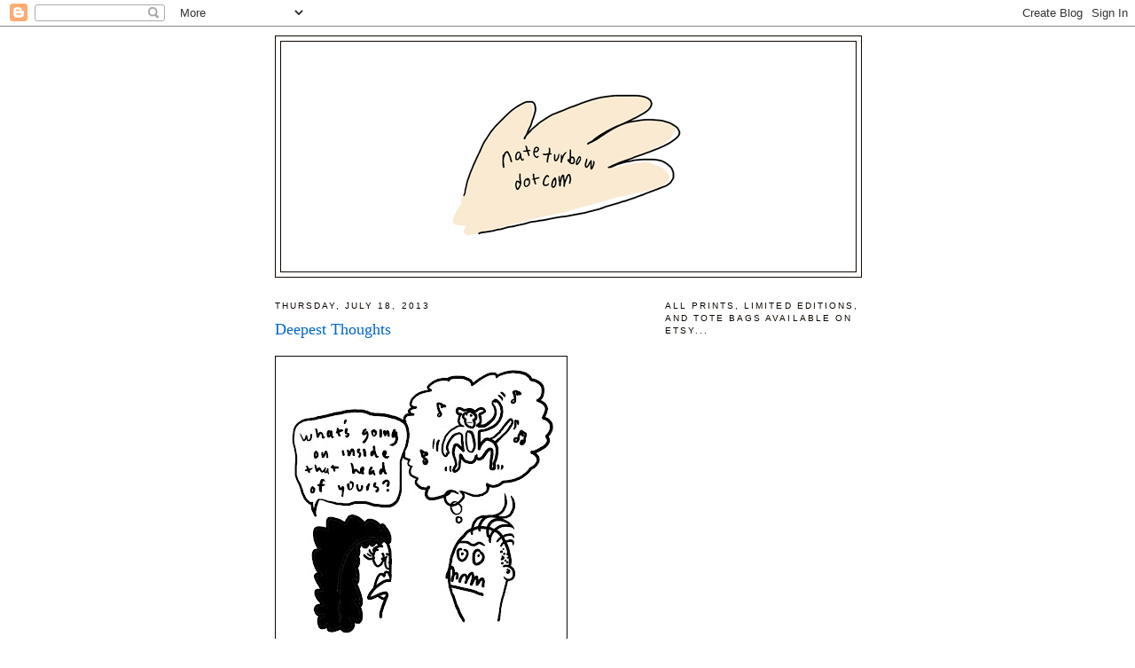

--- FILE ---
content_type: text/html; charset=UTF-8
request_url: http://www.nateturbow.com/2013/07/deepest-thoughts.html
body_size: 10799
content:
<!DOCTYPE html>
<html dir='ltr' xmlns='http://www.w3.org/1999/xhtml' xmlns:b='http://www.google.com/2005/gml/b' xmlns:data='http://www.google.com/2005/gml/data' xmlns:expr='http://www.google.com/2005/gml/expr'>
<head>
<link href='https://www.blogger.com/static/v1/widgets/55013136-widget_css_bundle.css' rel='stylesheet' type='text/css'/>
<meta content='text/html; charset=UTF-8' http-equiv='Content-Type'/>
<meta content='blogger' name='generator'/>
<link href='http://www.nateturbow.com/favicon.ico' rel='icon' type='image/x-icon'/>
<link href='http://www.nateturbow.com/2013/07/deepest-thoughts.html' rel='canonical'/>
<link rel="alternate" type="application/atom+xml" title="nateturbow.com - Atom" href="http://www.nateturbow.com/feeds/posts/default" />
<link rel="alternate" type="application/rss+xml" title="nateturbow.com - RSS" href="http://www.nateturbow.com/feeds/posts/default?alt=rss" />
<link rel="service.post" type="application/atom+xml" title="nateturbow.com - Atom" href="https://www.blogger.com/feeds/2279553617493128994/posts/default" />

<link rel="alternate" type="application/atom+xml" title="nateturbow.com - Atom" href="http://www.nateturbow.com/feeds/5833212655486866789/comments/default" />
<!--Can't find substitution for tag [blog.ieCssRetrofitLinks]-->
<link href='https://blogger.googleusercontent.com/img/b/R29vZ2xl/AVvXsEiy3viZUuXhK99r2QcVoAm5rLoAKc9QG0gdG2qjCNZP0bifS35KqW2G3wxyxuQstxxORtw_T28kWnbLsMREaxhyphenhyphenyo8S1-7ZhNLE-BC__pbj_nnG2PS30D-V5B8Vlgwsq1JsF8Vc9rfvGWg/s320/deepest+thoughts.jpg' rel='image_src'/>
<meta content='http://www.nateturbow.com/2013/07/deepest-thoughts.html' property='og:url'/>
<meta content='Deepest Thoughts' property='og:title'/>
<meta content='Cartoons for the misanthropic morally loosey-goosey manchild.' property='og:description'/>
<meta content='https://blogger.googleusercontent.com/img/b/R29vZ2xl/AVvXsEiy3viZUuXhK99r2QcVoAm5rLoAKc9QG0gdG2qjCNZP0bifS35KqW2G3wxyxuQstxxORtw_T28kWnbLsMREaxhyphenhyphenyo8S1-7ZhNLE-BC__pbj_nnG2PS30D-V5B8Vlgwsq1JsF8Vc9rfvGWg/w1200-h630-p-k-no-nu/deepest+thoughts.jpg' property='og:image'/>
<meta content='cartoons, nate turbow, jokes, funnies, misanthropy, drawings, art, late-night, humor, sex, drugs, alcohol, New York City, cocaine, condoms, NSFW, Robert Crumb, Matt Groening, John Waters, Life In Hell, Animation, The Far Side, Bloom County, Parties, relationships, dating' name='keywords'/>
<meta content='34ED9D08E332E0479B05D641B3F134C9' name='msvalidate.01'/>
<title>nateturbow.com: Deepest Thoughts</title>
<style id='page-skin-1' type='text/css'><!--
/*
-----------------------------------------------
Blogger Template Style
Name:     Minima
Date:     26 Feb 2004
Updated by: Blogger Team
----------------------------------------------- */
/* Use this with templates/template-twocol.html */
body {
background:#ffffff;
margin:0;
color:#333333;
font:x-small Georgia Serif;
font-size/* */:/**/small;
font-size: /**/small;
text-align: center;
}
a:link {
color:#5588aa;
text-decoration:none;
}
a:visited {
color:#cc0000;
text-decoration:none;
}
a:hover {
color:#0066cc;
text-decoration:underline;
}
a img {
border-width:0;
}
/* Header
-----------------------------------------------
*/
#header-wrapper {
width:660px;
margin:0 auto 10px;
border:1px solid #0d0600;
}
#header-inner {
background-position: center;
margin-left: auto;
margin-right: auto;
}
#header {
margin: 5px;
border: 1px solid #0d0600;
text-align: center;
color:#0d0600;
}
#header h1 {
margin:5px 5px 0;
padding:15px 20px .25em;
line-height:1.2em;
text-transform:uppercase;
letter-spacing:.2em;
font: normal normal 200% Georgia, Serif;
}
#header a {
color:#0d0600;
text-decoration:none;
}
#header a:hover {
color:#0d0600;
}
#header .description {
margin:0 5px 5px;
padding:0 20px 15px;
max-width:700px;
text-transform:uppercase;
letter-spacing:.2em;
line-height: 1.4em;
font: normal normal 78% 'Trebuchet MS', Trebuchet, Arial, Verdana, Sans-serif;
color: #0d0600;
}
#header img {
margin-left: auto;
margin-right: auto;
}
/* Outer-Wrapper
----------------------------------------------- */
#outer-wrapper {
width: 660px;
margin:0 auto;
padding:10px;
text-align:left;
font: normal normal 100% Georgia, Serif;
}
#main-wrapper {
width: 410px;
float: left;
word-wrap: break-word; /* fix for long text breaking sidebar float in IE */
overflow: hidden;     /* fix for long non-text content breaking IE sidebar float */
}
#sidebar-wrapper {
width: 220px;
float: right;
word-wrap: break-word; /* fix for long text breaking sidebar float in IE */
overflow: hidden;      /* fix for long non-text content breaking IE sidebar float */
}
/* Headings
----------------------------------------------- */
h2 {
margin:1.5em 0 .75em;
font:normal normal 78% 'Trebuchet MS',Trebuchet,Arial,Verdana,Sans-serif;
line-height: 1.4em;
text-transform:uppercase;
letter-spacing:.2em;
color:#0d0600;
}
/* Posts
-----------------------------------------------
*/
h2.date-header {
margin:1.5em 0 .5em;
}
.post {
margin:.5em 0 1.5em;
border-bottom:1px dotted #0d0600;
padding-bottom:1.5em;
}
.post h3 {
margin:.25em 0 0;
padding:0 0 4px;
font-size:140%;
font-weight:normal;
line-height:1.4em;
color:#0066cc;
}
.post h3 a, .post h3 a:visited, .post h3 strong {
display:block;
text-decoration:none;
color:#0066cc;
font-weight:normal;
}
.post h3 strong, .post h3 a:hover {
color:#333333;
}
.post-body {
margin:0 0 .75em;
line-height:1.6em;
}
.post-body blockquote {
line-height:1.3em;
}
.post-footer {
margin: .75em 0;
color:#0d0600;
text-transform:uppercase;
letter-spacing:.1em;
font: normal normal 78% 'Trebuchet MS', Trebuchet, Arial, Verdana, Sans-serif;
line-height: 1.4em;
}
.comment-link {
margin-left:.6em;
}
.post img, table.tr-caption-container {
padding:4px;
border:1px solid #0d0600;
}
.tr-caption-container img {
border: none;
padding: 0;
}
.post blockquote {
margin:1em 20px;
}
.post blockquote p {
margin:.75em 0;
}
/* Comments
----------------------------------------------- */
#comments h4 {
margin:1em 0;
font-weight: bold;
line-height: 1.4em;
text-transform:uppercase;
letter-spacing:.2em;
color: #0d0600;
}
#comments-block {
margin:1em 0 1.5em;
line-height:1.6em;
}
#comments-block .comment-author {
margin:.5em 0;
}
#comments-block .comment-body {
margin:.25em 0 0;
}
#comments-block .comment-footer {
margin:-.25em 0 2em;
line-height: 1.4em;
text-transform:uppercase;
letter-spacing:.1em;
}
#comments-block .comment-body p {
margin:0 0 .75em;
}
.deleted-comment {
font-style:italic;
color:gray;
}
#blog-pager-newer-link {
float: left;
}
#blog-pager-older-link {
float: right;
}
#blog-pager {
text-align: center;
}
.feed-links {
clear: both;
line-height: 2.5em;
}
/* Sidebar Content
----------------------------------------------- */
.sidebar {
color: #0d0600;
line-height: 1.5em;
}
.sidebar ul {
list-style:none;
margin:0 0 0;
padding:0 0 0;
}
.sidebar li {
margin:0;
padding-top:0;
padding-right:0;
padding-bottom:.25em;
padding-left:15px;
text-indent:-15px;
line-height:1.5em;
}
.sidebar .widget, .main .widget {
border-bottom:1px dotted #0d0600;
margin:0 0 1.5em;
padding:0 0 1.5em;
}
.main .Blog {
border-bottom-width: 0;
}
/* Profile
----------------------------------------------- */
.profile-img {
float: left;
margin-top: 0;
margin-right: 5px;
margin-bottom: 5px;
margin-left: 0;
padding: 4px;
border: 1px solid #0d0600;
}
.profile-data {
margin:0;
text-transform:uppercase;
letter-spacing:.1em;
font: normal normal 78% 'Trebuchet MS', Trebuchet, Arial, Verdana, Sans-serif;
color: #0d0600;
font-weight: bold;
line-height: 1.6em;
}
.profile-datablock {
margin:.5em 0 .5em;
}
.profile-textblock {
margin: 0.5em 0;
line-height: 1.6em;
}
.profile-link {
font: normal normal 78% 'Trebuchet MS', Trebuchet, Arial, Verdana, Sans-serif;
text-transform: uppercase;
letter-spacing: .1em;
}
/* Footer
----------------------------------------------- */
#footer {
width:660px;
clear:both;
margin:0 auto;
padding-top:15px;
line-height: 1.6em;
text-transform:uppercase;
letter-spacing:.1em;
text-align: center;
}

--></style>
<link href='https://www.blogger.com/dyn-css/authorization.css?targetBlogID=2279553617493128994&amp;zx=4201aa17-cac1-40a1-8a56-f34026f2dd0b' media='none' onload='if(media!=&#39;all&#39;)media=&#39;all&#39;' rel='stylesheet'/><noscript><link href='https://www.blogger.com/dyn-css/authorization.css?targetBlogID=2279553617493128994&amp;zx=4201aa17-cac1-40a1-8a56-f34026f2dd0b' rel='stylesheet'/></noscript>
<meta name='google-adsense-platform-account' content='ca-host-pub-1556223355139109'/>
<meta name='google-adsense-platform-domain' content='blogspot.com'/>

<!-- data-ad-client=ca-pub-3905532539162681 -->

</head>
<body>
<div class='navbar section' id='navbar'><div class='widget Navbar' data-version='1' id='Navbar1'><script type="text/javascript">
    function setAttributeOnload(object, attribute, val) {
      if(window.addEventListener) {
        window.addEventListener('load',
          function(){ object[attribute] = val; }, false);
      } else {
        window.attachEvent('onload', function(){ object[attribute] = val; });
      }
    }
  </script>
<div id="navbar-iframe-container"></div>
<script type="text/javascript" src="https://apis.google.com/js/platform.js"></script>
<script type="text/javascript">
      gapi.load("gapi.iframes:gapi.iframes.style.bubble", function() {
        if (gapi.iframes && gapi.iframes.getContext) {
          gapi.iframes.getContext().openChild({
              url: 'https://www.blogger.com/navbar/2279553617493128994?po\x3d5833212655486866789\x26origin\x3dhttp://www.nateturbow.com',
              where: document.getElementById("navbar-iframe-container"),
              id: "navbar-iframe"
          });
        }
      });
    </script><script type="text/javascript">
(function() {
var script = document.createElement('script');
script.type = 'text/javascript';
script.src = '//pagead2.googlesyndication.com/pagead/js/google_top_exp.js';
var head = document.getElementsByTagName('head')[0];
if (head) {
head.appendChild(script);
}})();
</script>
</div></div>
<div id='outer-wrapper'><div id='wrap2'>
<!-- skip links for text browsers -->
<span id='skiplinks' style='display:none;'>
<a href='#main'>skip to main </a> |
      <a href='#sidebar'>skip to sidebar</a>
</span>
<div id='header-wrapper'>
<div class='header section' id='header'><div class='widget Header' data-version='1' id='Header1'>
<div id='header-inner'>
<a href='http://www.nateturbow.com/' style='display: block'>
<img alt='nateturbow.com' height='259px; ' id='Header1_headerimg' src='https://blogger.googleusercontent.com/img/b/R29vZ2xl/AVvXsEjuSwK7nq-GvH3IyJBtRPbtQi3POX05Gz2tNAWxh20lRByjTtmHZY3RTN2pgr3VPCIBd-slPeG92XPCz5Hdclgee_tIMZPs9I8OBnS9wPdQYWXulNhgNpFTRTkXpwtqdxCExX3crgMLmajA/s1600/nateturbowdotcom.2.jpg' style='display: block' width='500px; '/>
</a>
</div>
</div></div>
</div>
<div id='content-wrapper'>
<div id='crosscol-wrapper' style='text-align:center'>
<div class='crosscol no-items section' id='crosscol'></div>
</div>
<div id='main-wrapper'>
<div class='main section' id='main'><div class='widget Blog' data-version='1' id='Blog1'>
<div class='blog-posts hfeed'>

          <div class="date-outer">
        
<h2 class='date-header'><span>Thursday, July 18, 2013</span></h2>

          <div class="date-posts">
        
<div class='post-outer'>
<div class='post hentry'>
<a name='5833212655486866789'></a>
<h3 class='post-title entry-title'>
<a href='http://www.nateturbow.com/2013/07/deepest-thoughts.html'>Deepest Thoughts</a>
</h3>
<div class='post-header-line-1'></div>
<div class='post-body entry-content'>
<p><a href="https://blogger.googleusercontent.com/img/b/R29vZ2xl/AVvXsEiy3viZUuXhK99r2QcVoAm5rLoAKc9QG0gdG2qjCNZP0bifS35KqW2G3wxyxuQstxxORtw_T28kWnbLsMREaxhyphenhyphenyo8S1-7ZhNLE-BC__pbj_nnG2PS30D-V5B8Vlgwsq1JsF8Vc9rfvGWg/s1600/deepest+thoughts.jpg" imageanchor="1"><img border="0" src="https://blogger.googleusercontent.com/img/b/R29vZ2xl/AVvXsEiy3viZUuXhK99r2QcVoAm5rLoAKc9QG0gdG2qjCNZP0bifS35KqW2G3wxyxuQstxxORtw_T28kWnbLsMREaxhyphenhyphenyo8S1-7ZhNLE-BC__pbj_nnG2PS30D-V5B8Vlgwsq1JsF8Vc9rfvGWg/s320/deepest+thoughts.jpg" /></a></p><a class='timestamp-link' href='http://www.stumbleupon.com/submit?url=http://www.nateturbow.com/2013/07/deepest-thoughts.html&title=Deepest Thoughts' title='permanent link'><img align='' alt='Stumble Upon Toolbar' src='http://cdn.stumble-upon.com/images/32x32_thumb.gif' style='padding: 0; border: none;'/></a>
<div style='clear: both;'></div>
</div>
<div class='post-footer'>
<div class='post-footer-line post-footer-line-1'><span class='post-author vcard'>
Posted by
<span class='fn'>nate turbow</span>
</span>
<span class='post-timestamp'>
at
<a class='timestamp-link' href='http://www.nateturbow.com/2013/07/deepest-thoughts.html' rel='bookmark' title='permanent link'><abbr class='published' title='2013-07-18T16:42:00-04:00'>4:42&#8239;PM</abbr></a>
</span>
<span class='post-comment-link'>
</span>
<span class='post-icons'>
<span class='item-action'>
<a href='https://www.blogger.com/email-post/2279553617493128994/5833212655486866789' title='Email Post'>
<img alt='' class='icon-action' height='13' src='http://www.blogger.com/img/icon18_email.gif' width='18'/>
</a>
</span>
<span class='item-control blog-admin pid-675480362'>
<a href='https://www.blogger.com/post-edit.g?blogID=2279553617493128994&postID=5833212655486866789&from=pencil' title='Edit Post'>
<img alt='' class='icon-action' height='18' src='https://resources.blogblog.com/img/icon18_edit_allbkg.gif' width='18'/>
</a>
</span>
</span>
</div>
<div class='post-footer-line post-footer-line-2'><span class='post-labels'>
Labels:
<a href='http://www.nateturbow.com/search/label/art' rel='tag'>art</a>,
<a href='http://www.nateturbow.com/search/label/cartoons' rel='tag'>cartoons</a>,
<a href='http://www.nateturbow.com/search/label/comics' rel='tag'>comics</a>,
<a href='http://www.nateturbow.com/search/label/dancing%20monkey' rel='tag'>dancing monkey</a>,
<a href='http://www.nateturbow.com/search/label/deep%20thoughts' rel='tag'>deep thoughts</a>,
<a href='http://www.nateturbow.com/search/label/deepest%20thoughts' rel='tag'>deepest thoughts</a>,
<a href='http://www.nateturbow.com/search/label/drawings' rel='tag'>drawings</a>,
<a href='http://www.nateturbow.com/search/label/funny' rel='tag'>funny</a>,
<a href='http://www.nateturbow.com/search/label/humor' rel='tag'>humor</a>,
<a href='http://www.nateturbow.com/search/label/jokes' rel='tag'>jokes</a>,
<a href='http://www.nateturbow.com/search/label/Nate%20Turbow' rel='tag'>Nate Turbow</a>,
<a href='http://www.nateturbow.com/search/label/nathan%20turbow' rel='tag'>nathan turbow</a>
</span>
</div>
<div class='post-footer-line post-footer-line-3'></div>
</div>
</div>
<div class='comments' id='comments'>
<a name='comments'></a>
<h4>No comments:</h4>
<div id='Blog1_comments-block-wrapper'>
<dl class='avatar-comment-indent' id='comments-block'>
</dl>
</div>
<p class='comment-footer'>
<a href='https://www.blogger.com/comment/fullpage/post/2279553617493128994/5833212655486866789' onclick=''>Post a Comment</a>
</p>
</div>
</div>

        </div></div>
      
</div>
<div class='blog-pager' id='blog-pager'>
<span id='blog-pager-newer-link'>
<a class='blog-pager-newer-link' href='http://www.nateturbow.com/2013/07/greetings.html' id='Blog1_blog-pager-newer-link' title='Newer Post'>Newer Post</a>
</span>
<span id='blog-pager-older-link'>
<a class='blog-pager-older-link' href='http://www.nateturbow.com/2013/07/cool-hat.html' id='Blog1_blog-pager-older-link' title='Older Post'>Older Post</a>
</span>
<a class='home-link' href='http://www.nateturbow.com/'>Home</a>
</div>
<div class='clear'></div>
<div class='post-feeds'>
<div class='feed-links'>
Subscribe to:
<a class='feed-link' href='http://www.nateturbow.com/feeds/5833212655486866789/comments/default' target='_blank' type='application/atom+xml'>Post Comments (Atom)</a>
</div>
</div>
</div></div>
</div>
<div id='sidebar-wrapper'>
<div class='sidebar section' id='sidebar'><div class='widget HTML' data-version='1' id='HTML3'>
<h2 class='title'>All prints, limited editions, and tote bags available on etsy...</h2>
<div class='widget-content'>
<script type='text/javascript' src='https://www.etsy.com/assets/js/etsy_mini_shop.js'></script><script type='text/javascript'>new Etsy.Mini(9798202,'thumbnail',2,5,0,'https://www.etsy.com');</script>
</div>
<div class='clear'></div>
</div><div class='widget HTML' data-version='1' id='HTML1'>
<h2 class='title'>INSTAGRAM</h2>
<div class='widget-content'>
<style>.ig-b- { display: inline-block; }
.ig-b- img { visibility: hidden; }
.ig-b-:hover { background-position: 0 -60px; } .ig-b-:active { background-position: 0 -120px; }
.ig-b-48 { width: 48px; height: 48px; background: url(//badges.instagram.com/static/images/ig-badge-sprite-48.png) no-repeat 0 0; }
@media only screen and (-webkit-min-device-pixel-ratio: 2), only screen and (min--moz-device-pixel-ratio: 2), only screen and (-o-min-device-pixel-ratio: 2 / 1), only screen and (min-device-pixel-ratio: 2), only screen and (min-resolution: 192dpi), only screen and (min-resolution: 2dppx) {
.ig-b-48 { background-image: url(//badges.instagram.com/static/images/ig-badge-sprite-48@2x.png); background-size: 60px 178px; } }</style>
<a href="http://instagram.com/nateturbow?ref=badge" class="ig-b- ig-b-48"><img src="//badges.instagram.com/static/images/ig-badge-48.png" alt="Instagram" /></a>
</div>
<div class='clear'></div>
</div><div class='widget HTML' data-version='1' id='HTML4'>
<h2 class='title'>FACEBOOK</h2>
<div class='widget-content'>
<!-- Facebook Badge START --><a href="https://www.facebook.com/nateturbowdotcom" target="_TOP" style="font-family: &quot;lucida grande&quot;,tahoma,verdana,arial,sans-serif; font-size: 15px; font-variant: normal; font-style: normal; font-weight: normal; color: #3B5998; text-decoration: none;" title="nateturbow.com">nateturbow.com</a><br/><a href="https://www.facebook.com/nateturbowdotcom" target="_TOP" title="nateturbow.com"><!-- Facebook Badge END --></a>
</div>
<div class='clear'></div>
</div><div class='widget HTML' data-version='1' id='HTML2'>
<h2 class='title'>TWITTER</h2>
<div class='widget-content'>
<a href="https://twitter.com/nateturbow" class="twitter-follow-button" data-show-count="false" data-size="large">Follow @nateturbow</a>
<script>!function(d,s,id){var js,fjs=d.getElementsByTagName(s)[0],p=/^http:/.test(d.location)?'http':'https';if(!d.getElementById(id)){js=d.createElement(s);js.id=id;js.src=p+'://platform.twitter.com/widgets.js';fjs.parentNode.insertBefore(js,fjs);}}(document, 'script', 'twitter-wjs');</script>
</div>
<div class='clear'></div>
</div><div class='widget BlogArchive' data-version='1' id='BlogArchive1'>
<h2>Blog Archive</h2>
<div class='widget-content'>
<div id='ArchiveList'>
<div id='BlogArchive1_ArchiveList'>
<ul class='hierarchy'>
<li class='archivedate collapsed'>
<a class='toggle' href='javascript:void(0)'>
<span class='zippy'>

        &#9658;&#160;
      
</span>
</a>
<a class='post-count-link' href='http://www.nateturbow.com/2015/'>
2015
</a>
<span class='post-count' dir='ltr'>(109)</span>
<ul class='hierarchy'>
<li class='archivedate collapsed'>
<a class='toggle' href='javascript:void(0)'>
<span class='zippy'>

        &#9658;&#160;
      
</span>
</a>
<a class='post-count-link' href='http://www.nateturbow.com/2015/01/'>
January
</a>
<span class='post-count' dir='ltr'>(109)</span>
</li>
</ul>
</li>
</ul>
<ul class='hierarchy'>
<li class='archivedate collapsed'>
<a class='toggle' href='javascript:void(0)'>
<span class='zippy'>

        &#9658;&#160;
      
</span>
</a>
<a class='post-count-link' href='http://www.nateturbow.com/2014/'>
2014
</a>
<span class='post-count' dir='ltr'>(858)</span>
<ul class='hierarchy'>
<li class='archivedate collapsed'>
<a class='toggle' href='javascript:void(0)'>
<span class='zippy'>

        &#9658;&#160;
      
</span>
</a>
<a class='post-count-link' href='http://www.nateturbow.com/2014/12/'>
December
</a>
<span class='post-count' dir='ltr'>(24)</span>
</li>
</ul>
<ul class='hierarchy'>
<li class='archivedate collapsed'>
<a class='toggle' href='javascript:void(0)'>
<span class='zippy'>

        &#9658;&#160;
      
</span>
</a>
<a class='post-count-link' href='http://www.nateturbow.com/2014/11/'>
November
</a>
<span class='post-count' dir='ltr'>(32)</span>
</li>
</ul>
<ul class='hierarchy'>
<li class='archivedate collapsed'>
<a class='toggle' href='javascript:void(0)'>
<span class='zippy'>

        &#9658;&#160;
      
</span>
</a>
<a class='post-count-link' href='http://www.nateturbow.com/2014/10/'>
October
</a>
<span class='post-count' dir='ltr'>(56)</span>
</li>
</ul>
<ul class='hierarchy'>
<li class='archivedate collapsed'>
<a class='toggle' href='javascript:void(0)'>
<span class='zippy'>

        &#9658;&#160;
      
</span>
</a>
<a class='post-count-link' href='http://www.nateturbow.com/2014/09/'>
September
</a>
<span class='post-count' dir='ltr'>(102)</span>
</li>
</ul>
<ul class='hierarchy'>
<li class='archivedate collapsed'>
<a class='toggle' href='javascript:void(0)'>
<span class='zippy'>

        &#9658;&#160;
      
</span>
</a>
<a class='post-count-link' href='http://www.nateturbow.com/2014/08/'>
August
</a>
<span class='post-count' dir='ltr'>(26)</span>
</li>
</ul>
<ul class='hierarchy'>
<li class='archivedate collapsed'>
<a class='toggle' href='javascript:void(0)'>
<span class='zippy'>

        &#9658;&#160;
      
</span>
</a>
<a class='post-count-link' href='http://www.nateturbow.com/2014/07/'>
July
</a>
<span class='post-count' dir='ltr'>(93)</span>
</li>
</ul>
<ul class='hierarchy'>
<li class='archivedate collapsed'>
<a class='toggle' href='javascript:void(0)'>
<span class='zippy'>

        &#9658;&#160;
      
</span>
</a>
<a class='post-count-link' href='http://www.nateturbow.com/2014/06/'>
June
</a>
<span class='post-count' dir='ltr'>(69)</span>
</li>
</ul>
<ul class='hierarchy'>
<li class='archivedate collapsed'>
<a class='toggle' href='javascript:void(0)'>
<span class='zippy'>

        &#9658;&#160;
      
</span>
</a>
<a class='post-count-link' href='http://www.nateturbow.com/2014/05/'>
May
</a>
<span class='post-count' dir='ltr'>(89)</span>
</li>
</ul>
<ul class='hierarchy'>
<li class='archivedate collapsed'>
<a class='toggle' href='javascript:void(0)'>
<span class='zippy'>

        &#9658;&#160;
      
</span>
</a>
<a class='post-count-link' href='http://www.nateturbow.com/2014/04/'>
April
</a>
<span class='post-count' dir='ltr'>(57)</span>
</li>
</ul>
<ul class='hierarchy'>
<li class='archivedate collapsed'>
<a class='toggle' href='javascript:void(0)'>
<span class='zippy'>

        &#9658;&#160;
      
</span>
</a>
<a class='post-count-link' href='http://www.nateturbow.com/2014/03/'>
March
</a>
<span class='post-count' dir='ltr'>(77)</span>
</li>
</ul>
<ul class='hierarchy'>
<li class='archivedate collapsed'>
<a class='toggle' href='javascript:void(0)'>
<span class='zippy'>

        &#9658;&#160;
      
</span>
</a>
<a class='post-count-link' href='http://www.nateturbow.com/2014/02/'>
February
</a>
<span class='post-count' dir='ltr'>(121)</span>
</li>
</ul>
<ul class='hierarchy'>
<li class='archivedate collapsed'>
<a class='toggle' href='javascript:void(0)'>
<span class='zippy'>

        &#9658;&#160;
      
</span>
</a>
<a class='post-count-link' href='http://www.nateturbow.com/2014/01/'>
January
</a>
<span class='post-count' dir='ltr'>(112)</span>
</li>
</ul>
</li>
</ul>
<ul class='hierarchy'>
<li class='archivedate expanded'>
<a class='toggle' href='javascript:void(0)'>
<span class='zippy toggle-open'>

        &#9660;&#160;
      
</span>
</a>
<a class='post-count-link' href='http://www.nateturbow.com/2013/'>
2013
</a>
<span class='post-count' dir='ltr'>(1024)</span>
<ul class='hierarchy'>
<li class='archivedate collapsed'>
<a class='toggle' href='javascript:void(0)'>
<span class='zippy'>

        &#9658;&#160;
      
</span>
</a>
<a class='post-count-link' href='http://www.nateturbow.com/2013/12/'>
December
</a>
<span class='post-count' dir='ltr'>(104)</span>
</li>
</ul>
<ul class='hierarchy'>
<li class='archivedate collapsed'>
<a class='toggle' href='javascript:void(0)'>
<span class='zippy'>

        &#9658;&#160;
      
</span>
</a>
<a class='post-count-link' href='http://www.nateturbow.com/2013/11/'>
November
</a>
<span class='post-count' dir='ltr'>(95)</span>
</li>
</ul>
<ul class='hierarchy'>
<li class='archivedate collapsed'>
<a class='toggle' href='javascript:void(0)'>
<span class='zippy'>

        &#9658;&#160;
      
</span>
</a>
<a class='post-count-link' href='http://www.nateturbow.com/2013/10/'>
October
</a>
<span class='post-count' dir='ltr'>(105)</span>
</li>
</ul>
<ul class='hierarchy'>
<li class='archivedate collapsed'>
<a class='toggle' href='javascript:void(0)'>
<span class='zippy'>

        &#9658;&#160;
      
</span>
</a>
<a class='post-count-link' href='http://www.nateturbow.com/2013/09/'>
September
</a>
<span class='post-count' dir='ltr'>(107)</span>
</li>
</ul>
<ul class='hierarchy'>
<li class='archivedate collapsed'>
<a class='toggle' href='javascript:void(0)'>
<span class='zippy'>

        &#9658;&#160;
      
</span>
</a>
<a class='post-count-link' href='http://www.nateturbow.com/2013/08/'>
August
</a>
<span class='post-count' dir='ltr'>(94)</span>
</li>
</ul>
<ul class='hierarchy'>
<li class='archivedate expanded'>
<a class='toggle' href='javascript:void(0)'>
<span class='zippy toggle-open'>

        &#9660;&#160;
      
</span>
</a>
<a class='post-count-link' href='http://www.nateturbow.com/2013/07/'>
July
</a>
<span class='post-count' dir='ltr'>(140)</span>
<ul class='posts'>
<li><a href='http://www.nateturbow.com/2013/07/life-activities.html'>LIFE ACTIVITIES</a></li>
<li><a href='http://www.nateturbow.com/2013/07/you-stink.html'>YOU STINK</a></li>
<li><a href='http://www.nateturbow.com/2013/07/whatd-i-miss.html'>What&#39;d I miss?!</a></li>
<li><a href='http://www.nateturbow.com/2013/07/stop-talking.html'>STOP TALKING</a></li>
<li><a href='http://www.nateturbow.com/2013/07/keeping-my-tail-clean.html'>KEEPING MY TAIL CLEAN</a></li>
<li><a href='http://www.nateturbow.com/2013/07/busy-busy-busy.html'>BUSY BUSY BUSY</a></li>
<li><a href='http://www.nateturbow.com/2013/07/today-is-day.html'>TODAY IS THE DAY</a></li>
<li><a href='http://www.nateturbow.com/2013/07/up-to-no-good.html'>UP TO NO GOOD</a></li>
<li><a href='http://www.nateturbow.com/2013/07/nah.html'>NAH</a></li>
<li><a href='http://www.nateturbow.com/2013/07/mix-tape.html'>MIX TAPE</a></li>
<li><a href='http://www.nateturbow.com/2013/07/micron-08.html'>MICRON 08</a></li>
<li><a href='http://www.nateturbow.com/2013/07/good-timesbad-times.html'>GOOD TIMES/BAD TIMES</a></li>
<li><a href='http://www.nateturbow.com/2013/07/never-mind-what-i-said-about-getting.html'>FORGET WHAT I SAID ABOUT GETTING SHIT DONE TODAY</a></li>
<li><a href='http://www.nateturbow.com/2013/07/i-love-you.html'>I LOVE YOU</a></li>
<li><a href='http://www.nateturbow.com/2013/07/high-art.html'>HIGH ART</a></li>
<li><a href='http://www.nateturbow.com/2013/07/dont-judge-me.html'>DON&#39;T JUDGE ME</a></li>
<li><a href='http://www.nateturbow.com/2013/07/define-person.html'>DEFINE PERSON</a></li>
<li><a href='http://www.nateturbow.com/2013/07/come-back-later.html'>Come Back Later</a></li>
<li><a href='http://www.nateturbow.com/2013/07/sea-of-boobs.html'>SEA OF BOOBS</a></li>
<li><a href='http://www.nateturbow.com/2013/07/take-me-to-your-pants.html'>Take Me To Your Pants</a></li>
<li><a href='http://www.nateturbow.com/2013/07/oh-shit-fucking-ufo.html'>Oh shit! A fucking UFO!</a></li>
<li><a href='http://www.nateturbow.com/2013/07/selfie.html'>SELFIE</a></li>
<li><a href='http://www.nateturbow.com/2013/07/worse-in-real-life.html'>WORSE IN REAL LIFE</a></li>
<li><a href='http://www.nateturbow.com/2013/07/take-me-to-your-ac.html'>TAKE ME TO YOUR AC</a></li>
<li><a href='http://www.nateturbow.com/2013/07/its-weird-hot-out-there.html'>IT&#39;S WEIRD HOT OUT THERE</a></li>
<li><a href='http://www.nateturbow.com/2013/07/still-drunk.html'>STILL DRUNK</a></li>
<li><a href='http://www.nateturbow.com/2013/07/pillow-boobs.html'>Pillow Boobs</a></li>
<li><a href='http://www.nateturbow.com/2013/07/shower-pee.html'>SHOWER PEE</a></li>
<li><a href='http://www.nateturbow.com/2013/07/passing-out.html'>PASSING OUT</a></li>
<li><a href='http://www.nateturbow.com/2013/07/do-your-thing-coffee.html'>DO YOUR THING COFFEE</a></li>
<li><a href='http://www.nateturbow.com/2013/07/remind-me-i-said-this.html'>Remind Me I Said This</a></li>
<li><a href='http://www.nateturbow.com/2013/07/pure-evil.html'>PURE EVIL</a></li>
<li><a href='http://www.nateturbow.com/2013/07/leave-me-alone.html'>LEAVE ME ALONE</a></li>
<li><a href='http://www.nateturbow.com/2013/07/oh-golly.html'>Oh Golly</a></li>
<li><a href='http://www.nateturbow.com/2013/07/hangover-chic.html'>Hangover Chic</a></li>
<li><a href='http://www.nateturbow.com/2013/07/party-our-faces-off.html'>PARTY OUR FACES OFF</a></li>
<li><a href='http://www.nateturbow.com/2013/07/cartoon-bully.html'>Cartoon Bully</a></li>
<li><a href='http://www.nateturbow.com/2013/07/nice-view.html'>Nice View</a></li>
<li><a href='http://www.nateturbow.com/2013/07/availability.html'>AVAILABILITY</a></li>
<li><a href='http://www.nateturbow.com/2013/07/99-bitches.html'>99 BITCHES</a></li>
<li><a href='http://www.nateturbow.com/2013/07/and-humble-dont-forget-humble.html'>And humble... don&#39;t forget HUMBLE!</a></li>
<li><a href='http://www.nateturbow.com/2013/07/feeling-particularly-unproductive.html'>Feeling particularly unproductive...</a></li>
<li><a href='http://www.nateturbow.com/2013/07/you-people.html'>YOU PEOPLE</a></li>
<li><a href='http://www.nateturbow.com/2013/07/what-did-you-do-last-night.html'>What did you do last night?</a></li>
<li><a href='http://www.nateturbow.com/2013/07/eh-whatever.html'>Eh, Whatever</a></li>
<li><a href='http://www.nateturbow.com/2013/07/small-talk.html'>SMALL TALK</a></li>
<li><a href='http://www.nateturbow.com/2013/07/keeping-up-appearances.html'>Keeping Up Appearances</a></li>
<li><a href='http://www.nateturbow.com/2013/07/no-toothbrushes-in-shower.html'>NO TOOTHBRUSHES IN THE SHOWER</a></li>
<li><a href='http://www.nateturbow.com/2013/07/if-you-see-something-say-something.html'>If you see something, say something...</a></li>
<li><a href='http://www.nateturbow.com/2013/07/real-life-nightmare.html'>REAL LIFE NIGHTMARE</a></li>
<li><a href='http://www.nateturbow.com/2013/07/just-little-bump.html'>JUST A LITTLE BUMP</a></li>
<li><a href='http://www.nateturbow.com/2013/07/omg-brunch_18.html'>OMG BRUNCH</a></li>
<li><a href='http://www.nateturbow.com/2013/07/new-york-city.html'>New York City</a></li>
<li><a href='http://www.nateturbow.com/2013/07/not-my-style.html'>Not My Style</a></li>
<li><a href='http://www.nateturbow.com/2013/07/my-node.html'>My Node</a></li>
<li><a href='http://www.nateturbow.com/2013/07/desert-mirage.html'>Desert Mirage</a></li>
<li><a href='http://www.nateturbow.com/2013/07/look-ma-no-hands.html'>Look ma, no hands!</a></li>
<li><a href='http://www.nateturbow.com/2013/07/lets-talk-about-it_18.html'>Let&#39;s Talk About It</a></li>
<li><a href='http://www.nateturbow.com/2013/07/i-hate-ketchup.html'>I HATE KETCHUP</a></li>
<li><a href='http://www.nateturbow.com/2013/07/iceeccino.html'>Iceeccino</a></li>
<li><a href='http://www.nateturbow.com/2013/07/i-love-you-two.html'>I LOVE YOU TWO</a></li>
<li><a href='http://www.nateturbow.com/2013/07/hot-summercold-sore.html'>Hot Summer/Cold Sore</a></li>
<li><a href='http://www.nateturbow.com/2013/07/high-five.html'>HIGH FIVE</a></li>
<li><a href='http://www.nateturbow.com/2013/07/my-hair.html'>My Hair</a></li>
<li><a href='http://www.nateturbow.com/2013/07/everyone.html'>EVERYONE</a></li>
<li><a href='http://www.nateturbow.com/2013/07/eh-not-much.html'>Eh, not much...</a></li>
<li><a href='http://www.nateturbow.com/2013/07/greetings.html'>Greetings</a></li>
<li><a href='http://www.nateturbow.com/2013/07/deepest-thoughts.html'>Deepest Thoughts</a></li>
<li><a href='http://www.nateturbow.com/2013/07/cool-hat.html'>Cool Hat</a></li>
<li><a href='http://www.nateturbow.com/2013/07/cmon-world.html'>C&#39;mon World</a></li>
<li><a href='http://www.nateturbow.com/2013/07/bingo.html'>BINGO</a></li>
<li><a href='http://www.nateturbow.com/2013/07/story-of-my-life.html'>Story of My Life</a></li>
<li><a href='http://www.nateturbow.com/2013/07/balloons.html'>BALLOONS</a></li>
<li><a href='http://www.nateturbow.com/2013/07/baby-nate.html'>Baby Nate</a></li>
<li><a href='http://www.nateturbow.com/2013/07/time-to-get-drunk.html'>TIME TO GET DRUNK</a></li>
<li><a href='http://www.nateturbow.com/2013/07/yelling-at-sun.html'>Yelling at the Sun</a></li>
<li><a href='http://www.nateturbow.com/2013/07/worlds-greatest-misanthrope.html'>World&#39;s Greatest Misanthrope</a></li>
<li><a href='http://www.nateturbow.com/2013/07/what-time-is-it.html'>What time is it?</a></li>
<li><a href='http://www.nateturbow.com/2013/07/too-old-for-this-shit.html'>Too Old For This Shit</a></li>
<li><a href='http://www.nateturbow.com/2013/07/rough-week.html'>Rough Week</a></li>
<li><a href='http://www.nateturbow.com/2013/07/something-you-said.html'>Something You Said</a></li>
<li><a href='http://www.nateturbow.com/2013/07/the-nate-turbow-survival-kit.html'>The Nate Turbow Survival Kit</a></li>
<li><a href='http://www.nateturbow.com/2013/07/to-done-list.html'>To-Done List</a></li>
<li><a href='http://www.nateturbow.com/2013/07/perceived-images-of-nate-in-natural.html'>Perceived Images of Nate in Natural Phenomena</a></li>
<li><a href='http://www.nateturbow.com/2013/07/pencil-pocket.html'>Pencil Pocket</a></li>
<li><a href='http://www.nateturbow.com/2013/07/omg-brunch.html'>OMG BRUNCH</a></li>
<li><a href='http://www.nateturbow.com/2013/07/staying-productive.html'>Staying Productive</a></li>
<li><a href='http://www.nateturbow.com/2013/07/lifes-bitch.html'>Life&#39;s a Bitch</a></li>
<li><a href='http://www.nateturbow.com/2013/07/in-da-club.html'>In da Club</a></li>
<li><a href='http://www.nateturbow.com/2013/07/huge-idiot.html'>HUGE IDIOT</a></li>
<li><a href='http://www.nateturbow.com/2013/07/boob-dreams-2.html'>BOOB DREAMS 2</a></li>
<li><a href='http://www.nateturbow.com/2013/07/boob-dreams.html'>BOOB DREAMS</a></li>
<li><a href='http://www.nateturbow.com/2013/07/white-wine-xanax.html'>White Wine &amp; Xanax</a></li>
<li><a href='http://www.nateturbow.com/2013/07/whiskey-water.html'>Whiskey &amp; Water</a></li>
<li><a href='http://www.nateturbow.com/2013/07/yes-retard-boobs.html'>YES RETARD BOOBS</a></li>
<li><a href='http://www.nateturbow.com/2013/07/worse-than-i-look.html'>Worse Than I Look</a></li>
<li><a href='http://www.nateturbow.com/2013/07/not-toothbrush.html'>NOT A TOOTHBRUSH</a></li>
<li><a href='http://www.nateturbow.com/2013/07/tonightlast-night.html'>TONIGHT/LAST NIGHT</a></li>
<li><a href='http://www.nateturbow.com/2013/07/permanent-vacation.html'>PERMANENT VACATION</a></li>
<li><a href='http://www.nateturbow.com/2013/07/this-city.html'>THIS CITY</a></li>
</ul>
</li>
</ul>
<ul class='hierarchy'>
<li class='archivedate collapsed'>
<a class='toggle' href='javascript:void(0)'>
<span class='zippy'>

        &#9658;&#160;
      
</span>
</a>
<a class='post-count-link' href='http://www.nateturbow.com/2013/06/'>
June
</a>
<span class='post-count' dir='ltr'>(36)</span>
</li>
</ul>
<ul class='hierarchy'>
<li class='archivedate collapsed'>
<a class='toggle' href='javascript:void(0)'>
<span class='zippy'>

        &#9658;&#160;
      
</span>
</a>
<a class='post-count-link' href='http://www.nateturbow.com/2013/05/'>
May
</a>
<span class='post-count' dir='ltr'>(80)</span>
</li>
</ul>
<ul class='hierarchy'>
<li class='archivedate collapsed'>
<a class='toggle' href='javascript:void(0)'>
<span class='zippy'>

        &#9658;&#160;
      
</span>
</a>
<a class='post-count-link' href='http://www.nateturbow.com/2013/04/'>
April
</a>
<span class='post-count' dir='ltr'>(92)</span>
</li>
</ul>
<ul class='hierarchy'>
<li class='archivedate collapsed'>
<a class='toggle' href='javascript:void(0)'>
<span class='zippy'>

        &#9658;&#160;
      
</span>
</a>
<a class='post-count-link' href='http://www.nateturbow.com/2013/03/'>
March
</a>
<span class='post-count' dir='ltr'>(51)</span>
</li>
</ul>
<ul class='hierarchy'>
<li class='archivedate collapsed'>
<a class='toggle' href='javascript:void(0)'>
<span class='zippy'>

        &#9658;&#160;
      
</span>
</a>
<a class='post-count-link' href='http://www.nateturbow.com/2013/02/'>
February
</a>
<span class='post-count' dir='ltr'>(58)</span>
</li>
</ul>
<ul class='hierarchy'>
<li class='archivedate collapsed'>
<a class='toggle' href='javascript:void(0)'>
<span class='zippy'>

        &#9658;&#160;
      
</span>
</a>
<a class='post-count-link' href='http://www.nateturbow.com/2013/01/'>
January
</a>
<span class='post-count' dir='ltr'>(62)</span>
</li>
</ul>
</li>
</ul>
<ul class='hierarchy'>
<li class='archivedate collapsed'>
<a class='toggle' href='javascript:void(0)'>
<span class='zippy'>

        &#9658;&#160;
      
</span>
</a>
<a class='post-count-link' href='http://www.nateturbow.com/2012/'>
2012
</a>
<span class='post-count' dir='ltr'>(323)</span>
<ul class='hierarchy'>
<li class='archivedate collapsed'>
<a class='toggle' href='javascript:void(0)'>
<span class='zippy'>

        &#9658;&#160;
      
</span>
</a>
<a class='post-count-link' href='http://www.nateturbow.com/2012/12/'>
December
</a>
<span class='post-count' dir='ltr'>(34)</span>
</li>
</ul>
<ul class='hierarchy'>
<li class='archivedate collapsed'>
<a class='toggle' href='javascript:void(0)'>
<span class='zippy'>

        &#9658;&#160;
      
</span>
</a>
<a class='post-count-link' href='http://www.nateturbow.com/2012/11/'>
November
</a>
<span class='post-count' dir='ltr'>(62)</span>
</li>
</ul>
<ul class='hierarchy'>
<li class='archivedate collapsed'>
<a class='toggle' href='javascript:void(0)'>
<span class='zippy'>

        &#9658;&#160;
      
</span>
</a>
<a class='post-count-link' href='http://www.nateturbow.com/2012/10/'>
October
</a>
<span class='post-count' dir='ltr'>(35)</span>
</li>
</ul>
<ul class='hierarchy'>
<li class='archivedate collapsed'>
<a class='toggle' href='javascript:void(0)'>
<span class='zippy'>

        &#9658;&#160;
      
</span>
</a>
<a class='post-count-link' href='http://www.nateturbow.com/2012/09/'>
September
</a>
<span class='post-count' dir='ltr'>(35)</span>
</li>
</ul>
<ul class='hierarchy'>
<li class='archivedate collapsed'>
<a class='toggle' href='javascript:void(0)'>
<span class='zippy'>

        &#9658;&#160;
      
</span>
</a>
<a class='post-count-link' href='http://www.nateturbow.com/2012/08/'>
August
</a>
<span class='post-count' dir='ltr'>(13)</span>
</li>
</ul>
<ul class='hierarchy'>
<li class='archivedate collapsed'>
<a class='toggle' href='javascript:void(0)'>
<span class='zippy'>

        &#9658;&#160;
      
</span>
</a>
<a class='post-count-link' href='http://www.nateturbow.com/2012/07/'>
July
</a>
<span class='post-count' dir='ltr'>(20)</span>
</li>
</ul>
<ul class='hierarchy'>
<li class='archivedate collapsed'>
<a class='toggle' href='javascript:void(0)'>
<span class='zippy'>

        &#9658;&#160;
      
</span>
</a>
<a class='post-count-link' href='http://www.nateturbow.com/2012/06/'>
June
</a>
<span class='post-count' dir='ltr'>(17)</span>
</li>
</ul>
<ul class='hierarchy'>
<li class='archivedate collapsed'>
<a class='toggle' href='javascript:void(0)'>
<span class='zippy'>

        &#9658;&#160;
      
</span>
</a>
<a class='post-count-link' href='http://www.nateturbow.com/2012/05/'>
May
</a>
<span class='post-count' dir='ltr'>(32)</span>
</li>
</ul>
<ul class='hierarchy'>
<li class='archivedate collapsed'>
<a class='toggle' href='javascript:void(0)'>
<span class='zippy'>

        &#9658;&#160;
      
</span>
</a>
<a class='post-count-link' href='http://www.nateturbow.com/2012/04/'>
April
</a>
<span class='post-count' dir='ltr'>(19)</span>
</li>
</ul>
<ul class='hierarchy'>
<li class='archivedate collapsed'>
<a class='toggle' href='javascript:void(0)'>
<span class='zippy'>

        &#9658;&#160;
      
</span>
</a>
<a class='post-count-link' href='http://www.nateturbow.com/2012/03/'>
March
</a>
<span class='post-count' dir='ltr'>(35)</span>
</li>
</ul>
<ul class='hierarchy'>
<li class='archivedate collapsed'>
<a class='toggle' href='javascript:void(0)'>
<span class='zippy'>

        &#9658;&#160;
      
</span>
</a>
<a class='post-count-link' href='http://www.nateturbow.com/2012/02/'>
February
</a>
<span class='post-count' dir='ltr'>(13)</span>
</li>
</ul>
<ul class='hierarchy'>
<li class='archivedate collapsed'>
<a class='toggle' href='javascript:void(0)'>
<span class='zippy'>

        &#9658;&#160;
      
</span>
</a>
<a class='post-count-link' href='http://www.nateturbow.com/2012/01/'>
January
</a>
<span class='post-count' dir='ltr'>(8)</span>
</li>
</ul>
</li>
</ul>
<ul class='hierarchy'>
<li class='archivedate collapsed'>
<a class='toggle' href='javascript:void(0)'>
<span class='zippy'>

        &#9658;&#160;
      
</span>
</a>
<a class='post-count-link' href='http://www.nateturbow.com/2011/'>
2011
</a>
<span class='post-count' dir='ltr'>(155)</span>
<ul class='hierarchy'>
<li class='archivedate collapsed'>
<a class='toggle' href='javascript:void(0)'>
<span class='zippy'>

        &#9658;&#160;
      
</span>
</a>
<a class='post-count-link' href='http://www.nateturbow.com/2011/12/'>
December
</a>
<span class='post-count' dir='ltr'>(12)</span>
</li>
</ul>
<ul class='hierarchy'>
<li class='archivedate collapsed'>
<a class='toggle' href='javascript:void(0)'>
<span class='zippy'>

        &#9658;&#160;
      
</span>
</a>
<a class='post-count-link' href='http://www.nateturbow.com/2011/11/'>
November
</a>
<span class='post-count' dir='ltr'>(13)</span>
</li>
</ul>
<ul class='hierarchy'>
<li class='archivedate collapsed'>
<a class='toggle' href='javascript:void(0)'>
<span class='zippy'>

        &#9658;&#160;
      
</span>
</a>
<a class='post-count-link' href='http://www.nateturbow.com/2011/10/'>
October
</a>
<span class='post-count' dir='ltr'>(5)</span>
</li>
</ul>
<ul class='hierarchy'>
<li class='archivedate collapsed'>
<a class='toggle' href='javascript:void(0)'>
<span class='zippy'>

        &#9658;&#160;
      
</span>
</a>
<a class='post-count-link' href='http://www.nateturbow.com/2011/09/'>
September
</a>
<span class='post-count' dir='ltr'>(20)</span>
</li>
</ul>
<ul class='hierarchy'>
<li class='archivedate collapsed'>
<a class='toggle' href='javascript:void(0)'>
<span class='zippy'>

        &#9658;&#160;
      
</span>
</a>
<a class='post-count-link' href='http://www.nateturbow.com/2011/08/'>
August
</a>
<span class='post-count' dir='ltr'>(16)</span>
</li>
</ul>
<ul class='hierarchy'>
<li class='archivedate collapsed'>
<a class='toggle' href='javascript:void(0)'>
<span class='zippy'>

        &#9658;&#160;
      
</span>
</a>
<a class='post-count-link' href='http://www.nateturbow.com/2011/07/'>
July
</a>
<span class='post-count' dir='ltr'>(17)</span>
</li>
</ul>
<ul class='hierarchy'>
<li class='archivedate collapsed'>
<a class='toggle' href='javascript:void(0)'>
<span class='zippy'>

        &#9658;&#160;
      
</span>
</a>
<a class='post-count-link' href='http://www.nateturbow.com/2011/06/'>
June
</a>
<span class='post-count' dir='ltr'>(17)</span>
</li>
</ul>
<ul class='hierarchy'>
<li class='archivedate collapsed'>
<a class='toggle' href='javascript:void(0)'>
<span class='zippy'>

        &#9658;&#160;
      
</span>
</a>
<a class='post-count-link' href='http://www.nateturbow.com/2011/05/'>
May
</a>
<span class='post-count' dir='ltr'>(20)</span>
</li>
</ul>
<ul class='hierarchy'>
<li class='archivedate collapsed'>
<a class='toggle' href='javascript:void(0)'>
<span class='zippy'>

        &#9658;&#160;
      
</span>
</a>
<a class='post-count-link' href='http://www.nateturbow.com/2011/04/'>
April
</a>
<span class='post-count' dir='ltr'>(5)</span>
</li>
</ul>
<ul class='hierarchy'>
<li class='archivedate collapsed'>
<a class='toggle' href='javascript:void(0)'>
<span class='zippy'>

        &#9658;&#160;
      
</span>
</a>
<a class='post-count-link' href='http://www.nateturbow.com/2011/03/'>
March
</a>
<span class='post-count' dir='ltr'>(9)</span>
</li>
</ul>
<ul class='hierarchy'>
<li class='archivedate collapsed'>
<a class='toggle' href='javascript:void(0)'>
<span class='zippy'>

        &#9658;&#160;
      
</span>
</a>
<a class='post-count-link' href='http://www.nateturbow.com/2011/02/'>
February
</a>
<span class='post-count' dir='ltr'>(6)</span>
</li>
</ul>
<ul class='hierarchy'>
<li class='archivedate collapsed'>
<a class='toggle' href='javascript:void(0)'>
<span class='zippy'>

        &#9658;&#160;
      
</span>
</a>
<a class='post-count-link' href='http://www.nateturbow.com/2011/01/'>
January
</a>
<span class='post-count' dir='ltr'>(15)</span>
</li>
</ul>
</li>
</ul>
</div>
</div>
<div class='clear'></div>
</div>
</div><div class='widget Image' data-version='1' id='Image1'>
<h2>Contact me...</h2>
<div class='widget-content'>
<a href='mailto:nate@nateturbow.com'>
<img alt='Contact me...' height='220' id='Image1_img' src='https://blogger.googleusercontent.com/img/b/R29vZ2xl/AVvXsEg6yihXaCyPaUSSo8q3JTB9O7vLRELOa-iDvDgXipKJFWxl6T3bW-vbVh3bbnPx7wwUT3neokqXs4LtCBKR9cCV_Ezj4xrZgMH0T-7YtCxIbknuXOkqkjgGooZV6bCUXXl8vt4jCdaT8Rc/s1600/ants.jpg' width='220'/>
</a>
<br/>
</div>
<div class='clear'></div>
</div></div>
</div>
<!-- spacer for skins that want sidebar and main to be the same height-->
<div class='clear'>&#160;</div>
</div>
<!-- end content-wrapper -->
<div id='footer-wrapper'>
<div class='footer no-items section' id='footer'></div>
</div>
</div></div>
<!-- end outer-wrapper -->

<script type="text/javascript" src="https://www.blogger.com/static/v1/widgets/1350801215-widgets.js"></script>
<script type='text/javascript'>
window['__wavt'] = 'AOuZoY6MhJkSuzpApjKMYRfpES23-XZqag:1768247201802';_WidgetManager._Init('//www.blogger.com/rearrange?blogID\x3d2279553617493128994','//www.nateturbow.com/2013/07/deepest-thoughts.html','2279553617493128994');
_WidgetManager._SetDataContext([{'name': 'blog', 'data': {'blogId': '2279553617493128994', 'title': 'nateturbow.com', 'url': 'http://www.nateturbow.com/2013/07/deepest-thoughts.html', 'canonicalUrl': 'http://www.nateturbow.com/2013/07/deepest-thoughts.html', 'homepageUrl': 'http://www.nateturbow.com/', 'searchUrl': 'http://www.nateturbow.com/search', 'canonicalHomepageUrl': 'http://www.nateturbow.com/', 'blogspotFaviconUrl': 'http://www.nateturbow.com/favicon.ico', 'bloggerUrl': 'https://www.blogger.com', 'hasCustomDomain': true, 'httpsEnabled': false, 'enabledCommentProfileImages': true, 'gPlusViewType': 'FILTERED_POSTMOD', 'adultContent': false, 'analyticsAccountNumber': '', 'encoding': 'UTF-8', 'locale': 'en', 'localeUnderscoreDelimited': 'en', 'languageDirection': 'ltr', 'isPrivate': false, 'isMobile': false, 'isMobileRequest': false, 'mobileClass': '', 'isPrivateBlog': false, 'isDynamicViewsAvailable': true, 'feedLinks': '\x3clink rel\x3d\x22alternate\x22 type\x3d\x22application/atom+xml\x22 title\x3d\x22nateturbow.com - Atom\x22 href\x3d\x22http://www.nateturbow.com/feeds/posts/default\x22 /\x3e\n\x3clink rel\x3d\x22alternate\x22 type\x3d\x22application/rss+xml\x22 title\x3d\x22nateturbow.com - RSS\x22 href\x3d\x22http://www.nateturbow.com/feeds/posts/default?alt\x3drss\x22 /\x3e\n\x3clink rel\x3d\x22service.post\x22 type\x3d\x22application/atom+xml\x22 title\x3d\x22nateturbow.com - Atom\x22 href\x3d\x22https://www.blogger.com/feeds/2279553617493128994/posts/default\x22 /\x3e\n\n\x3clink rel\x3d\x22alternate\x22 type\x3d\x22application/atom+xml\x22 title\x3d\x22nateturbow.com - Atom\x22 href\x3d\x22http://www.nateturbow.com/feeds/5833212655486866789/comments/default\x22 /\x3e\n', 'meTag': '', 'adsenseClientId': 'ca-pub-3905532539162681', 'adsenseHostId': 'ca-host-pub-1556223355139109', 'adsenseHasAds': false, 'adsenseAutoAds': false, 'boqCommentIframeForm': true, 'loginRedirectParam': '', 'isGoogleEverywhereLinkTooltipEnabled': true, 'view': '', 'dynamicViewsCommentsSrc': '//www.blogblog.com/dynamicviews/4224c15c4e7c9321/js/comments.js', 'dynamicViewsScriptSrc': '//www.blogblog.com/dynamicviews/617ee3b89bd337b4', 'plusOneApiSrc': 'https://apis.google.com/js/platform.js', 'disableGComments': true, 'interstitialAccepted': false, 'sharing': {'platforms': [{'name': 'Get link', 'key': 'link', 'shareMessage': 'Get link', 'target': ''}, {'name': 'Facebook', 'key': 'facebook', 'shareMessage': 'Share to Facebook', 'target': 'facebook'}, {'name': 'BlogThis!', 'key': 'blogThis', 'shareMessage': 'BlogThis!', 'target': 'blog'}, {'name': 'X', 'key': 'twitter', 'shareMessage': 'Share to X', 'target': 'twitter'}, {'name': 'Pinterest', 'key': 'pinterest', 'shareMessage': 'Share to Pinterest', 'target': 'pinterest'}, {'name': 'Email', 'key': 'email', 'shareMessage': 'Email', 'target': 'email'}], 'disableGooglePlus': true, 'googlePlusShareButtonWidth': 0, 'googlePlusBootstrap': '\x3cscript type\x3d\x22text/javascript\x22\x3ewindow.___gcfg \x3d {\x27lang\x27: \x27en\x27};\x3c/script\x3e'}, 'hasCustomJumpLinkMessage': false, 'jumpLinkMessage': 'Read more', 'pageType': 'item', 'postId': '5833212655486866789', 'postImageThumbnailUrl': 'https://blogger.googleusercontent.com/img/b/R29vZ2xl/AVvXsEiy3viZUuXhK99r2QcVoAm5rLoAKc9QG0gdG2qjCNZP0bifS35KqW2G3wxyxuQstxxORtw_T28kWnbLsMREaxhyphenhyphenyo8S1-7ZhNLE-BC__pbj_nnG2PS30D-V5B8Vlgwsq1JsF8Vc9rfvGWg/s72-c/deepest+thoughts.jpg', 'postImageUrl': 'https://blogger.googleusercontent.com/img/b/R29vZ2xl/AVvXsEiy3viZUuXhK99r2QcVoAm5rLoAKc9QG0gdG2qjCNZP0bifS35KqW2G3wxyxuQstxxORtw_T28kWnbLsMREaxhyphenhyphenyo8S1-7ZhNLE-BC__pbj_nnG2PS30D-V5B8Vlgwsq1JsF8Vc9rfvGWg/s320/deepest+thoughts.jpg', 'pageName': 'Deepest Thoughts', 'pageTitle': 'nateturbow.com: Deepest Thoughts', 'metaDescription': ''}}, {'name': 'features', 'data': {}}, {'name': 'messages', 'data': {'edit': 'Edit', 'linkCopiedToClipboard': 'Link copied to clipboard!', 'ok': 'Ok', 'postLink': 'Post Link'}}, {'name': 'template', 'data': {'name': 'custom', 'localizedName': 'Custom', 'isResponsive': false, 'isAlternateRendering': false, 'isCustom': true}}, {'name': 'view', 'data': {'classic': {'name': 'classic', 'url': '?view\x3dclassic'}, 'flipcard': {'name': 'flipcard', 'url': '?view\x3dflipcard'}, 'magazine': {'name': 'magazine', 'url': '?view\x3dmagazine'}, 'mosaic': {'name': 'mosaic', 'url': '?view\x3dmosaic'}, 'sidebar': {'name': 'sidebar', 'url': '?view\x3dsidebar'}, 'snapshot': {'name': 'snapshot', 'url': '?view\x3dsnapshot'}, 'timeslide': {'name': 'timeslide', 'url': '?view\x3dtimeslide'}, 'isMobile': false, 'title': 'Deepest Thoughts', 'description': 'Cartoons for the misanthropic morally loosey-goosey manchild.', 'featuredImage': 'https://blogger.googleusercontent.com/img/b/R29vZ2xl/AVvXsEiy3viZUuXhK99r2QcVoAm5rLoAKc9QG0gdG2qjCNZP0bifS35KqW2G3wxyxuQstxxORtw_T28kWnbLsMREaxhyphenhyphenyo8S1-7ZhNLE-BC__pbj_nnG2PS30D-V5B8Vlgwsq1JsF8Vc9rfvGWg/s320/deepest+thoughts.jpg', 'url': 'http://www.nateturbow.com/2013/07/deepest-thoughts.html', 'type': 'item', 'isSingleItem': true, 'isMultipleItems': false, 'isError': false, 'isPage': false, 'isPost': true, 'isHomepage': false, 'isArchive': false, 'isLabelSearch': false, 'postId': 5833212655486866789}}]);
_WidgetManager._RegisterWidget('_NavbarView', new _WidgetInfo('Navbar1', 'navbar', document.getElementById('Navbar1'), {}, 'displayModeFull'));
_WidgetManager._RegisterWidget('_HeaderView', new _WidgetInfo('Header1', 'header', document.getElementById('Header1'), {}, 'displayModeFull'));
_WidgetManager._RegisterWidget('_BlogView', new _WidgetInfo('Blog1', 'main', document.getElementById('Blog1'), {'cmtInteractionsEnabled': false, 'lightboxEnabled': true, 'lightboxModuleUrl': 'https://www.blogger.com/static/v1/jsbin/2485970545-lbx.js', 'lightboxCssUrl': 'https://www.blogger.com/static/v1/v-css/828616780-lightbox_bundle.css'}, 'displayModeFull'));
_WidgetManager._RegisterWidget('_HTMLView', new _WidgetInfo('HTML3', 'sidebar', document.getElementById('HTML3'), {}, 'displayModeFull'));
_WidgetManager._RegisterWidget('_HTMLView', new _WidgetInfo('HTML1', 'sidebar', document.getElementById('HTML1'), {}, 'displayModeFull'));
_WidgetManager._RegisterWidget('_HTMLView', new _WidgetInfo('HTML4', 'sidebar', document.getElementById('HTML4'), {}, 'displayModeFull'));
_WidgetManager._RegisterWidget('_HTMLView', new _WidgetInfo('HTML2', 'sidebar', document.getElementById('HTML2'), {}, 'displayModeFull'));
_WidgetManager._RegisterWidget('_BlogArchiveView', new _WidgetInfo('BlogArchive1', 'sidebar', document.getElementById('BlogArchive1'), {'languageDirection': 'ltr', 'loadingMessage': 'Loading\x26hellip;'}, 'displayModeFull'));
_WidgetManager._RegisterWidget('_ImageView', new _WidgetInfo('Image1', 'sidebar', document.getElementById('Image1'), {'resize': true}, 'displayModeFull'));
</script>
</body>
</html>